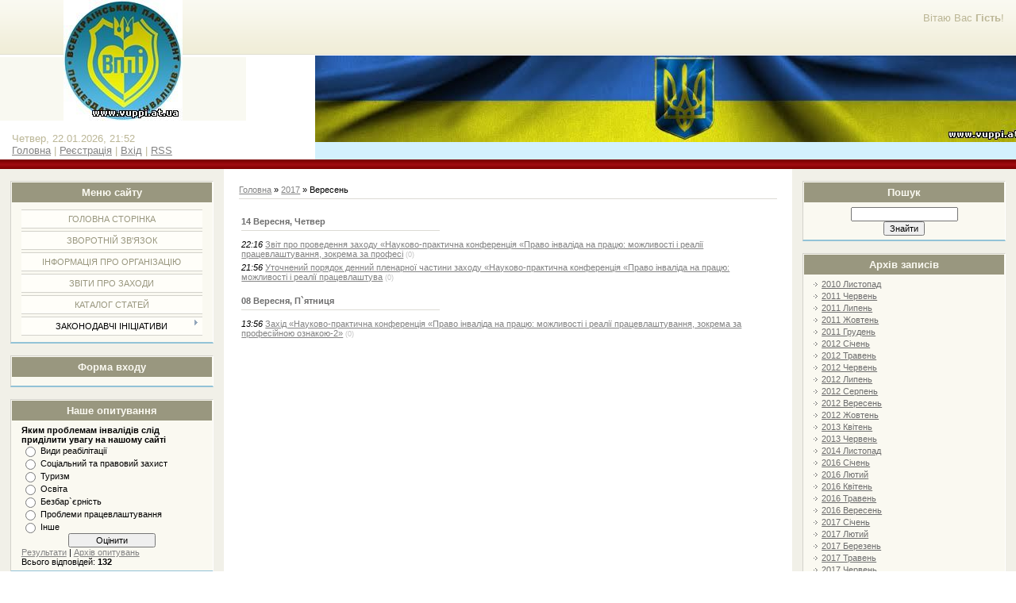

--- FILE ---
content_type: text/html; charset=UTF-8
request_url: https://vuppi.at.ua/news/2017-09
body_size: 5485
content:
<html>
<head>

	<script type="text/javascript">new Image().src = "//counter.yadro.ru/hit;ucoznet?r"+escape(document.referrer)+(screen&&";s"+screen.width+"*"+screen.height+"*"+(screen.colorDepth||screen.pixelDepth))+";u"+escape(document.URL)+";"+Date.now();</script>
	<script type="text/javascript">new Image().src = "//counter.yadro.ru/hit;ucoz_desktop_ad?r"+escape(document.referrer)+(screen&&";s"+screen.width+"*"+screen.height+"*"+(screen.colorDepth||screen.pixelDepth))+";u"+escape(document.URL)+";"+Date.now();</script>
<meta http-equiv="content-type" content="text/html; charset=UTF-8">
<title>Вересень 2017 - Новини сайту - Сайт ВГО ВППІ</title>

<link type="text/css" rel="StyleSheet" href="/_st/my.css" />

	<link rel="stylesheet" href="/.s/src/base.min.css?v=221108" />
	<link rel="stylesheet" href="/.s/src/layer7.min.css?v=221108" />

	<script src="/.s/src/jquery-1.12.4.min.js"></script>
	
	<script src="/.s/src/uwnd.min.js?v=221108"></script>
	<script src="//s759.ucoz.net/cgi/uutils.fcg?a=uSD&ca=2&ug=999&isp=0&r=0.312818511808359"></script>
	<link rel="stylesheet" href="/.s/src/ulightbox/ulightbox.min.css" />
	<link rel="stylesheet" href="/.s/src/social.css" />
	<script src="/.s/src/ulightbox/ulightbox.min.js"></script>
	<script>
/* --- UCOZ-JS-DATA --- */
window.uCoz = {"site":{"id":"2vuppi","domain":null,"host":"vuppi.at.ua"},"language":"uk","module":"news","layerType":7,"country":"US","uLightboxType":1,"sign":{"7287":"Перейти на сторінку з фотографією.","7251":"Запитаний контент не може бути завантажений<br/>Будь ласка, спробуйте пізніше.","5458":"Уперед","7252":"Попередній","7253":"Розпочати слайдшоу","5255":"Помічник","7254":"Змінити розмір","3125":"Закрити"},"ssid":"232372255070567123117"};
/* --- UCOZ-JS-CODE --- */
 function uSocialLogin(t) {
			var params = {"facebook":{"width":950,"height":520},"google":{"height":600,"width":700}};
			var ref = escape(location.protocol + '//' + ('vuppi.at.ua' || location.hostname) + location.pathname + ((location.hash ? ( location.search ? location.search + '&' : '?' ) + 'rnd=' + Date.now() + location.hash : ( location.search || '' ))));
			window.open('/'+t+'?ref='+ref,'conwin','width='+params[t].width+',height='+params[t].height+',status=1,resizable=1,left='+parseInt((screen.availWidth/2)-(params[t].width/2))+',top='+parseInt((screen.availHeight/2)-(params[t].height/2)-20)+'screenX='+parseInt((screen.availWidth/2)-(params[t].width/2))+',screenY='+parseInt((screen.availHeight/2)-(params[t].height/2)-20));
			return false;
		}
		function TelegramAuth(user){
			user['a'] = 9; user['m'] = 'telegram';
			_uPostForm('', {type: 'POST', url: '/index/sub', data: user});
		}
function loginPopupForm(params = {}) { new _uWnd('LF', ' ', -250, -100, { closeonesc:1, resize:1 }, { url:'/index/40' + (params.urlParams ? '?'+params.urlParams : '') }) }
/* --- UCOZ-JS-END --- */
</script>

	<style>.UhideBlock{display:none; }</style>
</head>

<body>
<div id="utbr8214" rel="s759"></div>
<div id="wrap"> 
<!--U1AHEADER1Z--><img src="//vuppi.at.ua/l04_80kh80.jpg" border="0" alt="" /><img src="//vuppi.at.ua/logo.jpg" border="0" alt="" /><img src="//vuppi.at.ua/l04_80kh80.jpg" border="0" alt="" />
<div id="loginBlock"><!--<s5212>-->Вітаю Вас<!--</s>--> <b>Гість</b>!</div>
<div id="dataBar">Четвер, 22.01.2026, 21:52<br /><a href="http://vuppi.at.ua/"><!--<s5176>-->Головна<!--</s>--></a> | <a href="/register"><!--<s3089>-->Реєстрація<!--</s>--></a>  | <a href="javascript:;" rel="nofollow" onclick="loginPopupForm(); return false;"><!--<s3087>-->Вхід<!--</s>--></a> | <a href="https://vuppi.at.ua/news/rss/">RSS</a></div>
</div>
<div id="logo">
<div id="logoName"><h1><!-- <logo> --> <!-- </logo> --></h1></div>
<div id="logoPick"></div>
</div>
<div class="subLine"></div><!--/U1AHEADER1Z-->
<!-- <middle> -->
<div id="leftColumn">
<!--U1CLEFTER1Z-->

<!-- <block1> -->

<div class="boxTable"><h2><!-- <bt> --><!--<s5184>-->Меню сайту<!--</s>--><!-- </bt> --></h2><div class="boxContent"><!-- <bc> --><div id="uMenuDiv1" class="uMenuV" style="position:relative;"><ul class="uMenuRoot">
<li><div class="umn-tl"><div class="umn-tr"><div class="umn-tc"></div></div></div><div class="umn-ml"><div class="umn-mr"><div class="umn-mc"><div class="uMenuItem"><a href="/"><span>Головна сторінка</span></a></div></div></div></div><div class="umn-bl"><div class="umn-br"><div class="umn-bc"><div class="umn-footer"></div></div></div></div></li>
<li><div class="umn-tl"><div class="umn-tr"><div class="umn-tc"></div></div></div><div class="umn-ml"><div class="umn-mr"><div class="umn-mc"><div class="uMenuItem"><a href="/index/0-3"><span>Зворотній зв'язок</span></a></div></div></div></div><div class="umn-bl"><div class="umn-br"><div class="umn-bc"><div class="umn-footer"></div></div></div></div></li>
<li><div class="umn-tl"><div class="umn-tr"><div class="umn-tc"></div></div></div><div class="umn-ml"><div class="umn-mr"><div class="umn-mc"><div class="uMenuItem"><a href="/index/0-2"><span>Інформація про організацію</span></a></div></div></div></div><div class="umn-bl"><div class="umn-br"><div class="umn-bc"><div class="umn-footer"></div></div></div></div></li>
<li><div class="umn-tl"><div class="umn-tr"><div class="umn-tc"></div></div></div><div class="umn-ml"><div class="umn-mr"><div class="umn-mc"><div class="uMenuItem"><a href="/photo"><span>Звіти про заходи</span></a></div></div></div></div><div class="umn-bl"><div class="umn-br"><div class="umn-bc"><div class="umn-footer"></div></div></div></div></li>
<li><div class="umn-tl"><div class="umn-tr"><div class="umn-tc"></div></div></div><div class="umn-ml"><div class="umn-mr"><div class="umn-mc"><div class="uMenuItem"><a href="/publ"><span>Каталог статей</span></a></div></div></div></div><div class="umn-bl"><div class="umn-br"><div class="umn-bc"><div class="umn-footer"></div></div></div></div></li>
<li style="position:relative;"><div class="umn-tl"><div class="umn-tr"><div class="umn-tc"></div></div></div><div class="umn-ml"><div class="umn-mr"><div class="umn-mc"><div class="uMenuItem"><div class="uMenuArrow"></div><span>Законодавчі ініціативи</span></div></div></div></div><div class="umn-bl"><div class="umn-br"><div class="umn-bc"><div class="umn-footer"></div></div></div></div><ul style="display:none;">
<li><div class="uMenuItem"><span>Власні законодавчі ініціативи</span></div></li>
<li><div class="uMenuItem"><span>Законодавчі ініціативи з інших джерел</span></div></li></ul></li></ul></div><script>$(function(){_uBuildMenu('#uMenuDiv1',0,document.location.href+'/','uMenuItemA','uMenuArrow',2500);})</script><!-- </bc> --></div></div>

<!-- </block1> -->

<!-- <block2> -->

<!-- </block2> -->

<!-- <block3> -->

<!-- </block3> -->

<!-- <block4> -->

<div class="boxTable"><h2><!-- <bt> --><!--<s5158>-->Форма входу<!--</s>--><!-- </bt> --></h2><div class="boxContent"><!-- <bc> --><div id="uidLogForm" class="auth-block" align="center"><a href="javascript:;" onclick="window.open('https://login.uid.me/?site=2vuppi&d=vuppi.at.ua&ref='+escape(location.protocol + '//' + ('vuppi.at.ua' || location.hostname) + location.pathname + ((location.hash ? ( location.search ? location.search + '&' : '?' ) + 'rnd=' + Date.now() + location.hash : ( location.search || '' )))),'uidLoginWnd','width=580,height=450,resizable=yes,titlebar=yes');return false;" class="login-with uid" title="Увійти через uID" rel="nofollow"><i></i></a><a href="javascript:;" onclick="return uSocialLogin('facebook');" data-social="facebook" class="login-with facebook" title="Увійти через Facebook" rel="nofollow"><i></i></a><a href="javascript:;" onclick="return uSocialLogin('google');" data-social="google" class="login-with google" title="Увійти через Google" rel="nofollow"><i></i></a></div><!-- </bc> --></div></div>

<!-- </block4> -->

<!-- <block5> -->

<div class="boxTable"><h2><!-- <bt> --><!--<s5207>-->Наше опитування<!--</s>--><!-- </bt> --></h2><div class="boxContent"><!-- <bc> --><script>function pollnow726(){document.getElementById('PlBtn726').disabled=true;_uPostForm('pollform726',{url:'/poll/',type:'POST'});}function polll726(id,i){_uPostForm('',{url:'/poll/'+id+'-1-'+i+'-726',type:'GET'});}</script><div id="pollBlock726"><form id="pollform726" onsubmit="pollnow726();return false;">
			<div class="pollBlock">
				<div class="pollQue"><b>Яким проблемам інвалідів слід приділити увагу на нашому сайті</b></div>
				<div class="pollAns"><div class="answer"><input id="a7261" type="radio" name="answer" value="1" style="vertical-align:middle;" /> <label style="vertical-align:middle;display:inline;" for="a7261">Види реабілітації</label></div>
<div class="answer"><input id="a7262" type="radio" name="answer" value="2" style="vertical-align:middle;" /> <label style="vertical-align:middle;display:inline;" for="a7262">Соціальний та правовий захист</label></div>
<div class="answer"><input id="a7263" type="radio" name="answer" value="3" style="vertical-align:middle;" /> <label style="vertical-align:middle;display:inline;" for="a7263">Туризм</label></div>
<div class="answer"><input id="a7264" type="radio" name="answer" value="4" style="vertical-align:middle;" /> <label style="vertical-align:middle;display:inline;" for="a7264">Освіта</label></div>
<div class="answer"><input id="a7265" type="radio" name="answer" value="5" style="vertical-align:middle;" /> <label style="vertical-align:middle;display:inline;" for="a7265">Безбар&#96;єрність</label></div>
<div class="answer"><input id="a7266" type="radio" name="answer" value="6" style="vertical-align:middle;" /> <label style="vertical-align:middle;display:inline;" for="a7266">Проблеми працевлаштування</label></div>
<div class="answer"><input id="a7267" type="radio" name="answer" value="7" style="vertical-align:middle;" /> <label style="vertical-align:middle;display:inline;" for="a7267">Інше</label></div>

					<div id="pollSbm726" class="pollButton"><input class="pollBut" id="PlBtn726" type="submit" value="Оцінити" /></div>
					<input type="hidden" name="ssid" value="232372255070567123117" />
					<input type="hidden" name="id"   value="1" />
					<input type="hidden" name="a"    value="1" />
					<input type="hidden" name="ajax" value="726" /></div>
				<div class="pollLnk"> <a href="javascript:;" rel="nofollow" onclick="new _uWnd('PollR','Результати опитування',660,200,{closeonesc:1,maxh:400},{url:'/poll/1'});return false;">Результати</a> | <a href="javascript:;" rel="nofollow" onclick="new _uWnd('PollA','Архів опитувань',660,250,{closeonesc:1,maxh:400,max:1,min:1},{url:'/poll/0-2'});return false;">Архів опитувань</a> </div>
				<div class="pollTot">Всього відповідей: <b>132</b></div>
			</div></form></div><!-- </bc> --></div></div>

<!-- </block5> -->

<!-- <block6> -->

<!-- </block6> -->

<!--/U1CLEFTER1Z-->
</div>
<div id="rightColumn">
<!--U1DRIGHTER1Z-->

<!-- <block7> -->

<!-- </block7> -->

<!-- <block8> -->

<div class="boxTable"><h2><!-- <bt> --><!--<s3163>-->Пошук<!--</s>--><!-- </bt> --></h2><div class="boxContent"><div align="center"><!-- <bc> -->
		<div class="searchForm">
			<form onsubmit="this.sfSbm.disabled=true" method="get" style="margin:0" action="/search/">
				<div align="center" class="schQuery">
					<input type="text" name="q" maxlength="30" size="20" class="queryField" />
				</div>
				<div align="center" class="schBtn">
					<input type="submit" class="searchSbmFl" name="sfSbm" value="Знайти" />
				</div>
				<input type="hidden" name="t" value="0">
			</form>
		</div><!-- </bc> --></div></div></div>

<!-- </block8> -->

<!-- <block9> -->

<div class="boxTable"><h2><!-- <bt> --><!--<s5347>-->Архів записів<!--</s>--><!-- </bt> --></h2><div class="boxContent"><!-- <bc> --><ul class="archUl"><li class="archLi"><a class="archLink" href="/news/2010-11">2010 Листопад</a></li><li class="archLi"><a class="archLink" href="/news/2011-06">2011 Червень</a></li><li class="archLi"><a class="archLink" href="/news/2011-07">2011 Липень</a></li><li class="archLi"><a class="archLink" href="/news/2011-10">2011 Жовтень</a></li><li class="archLi"><a class="archLink" href="/news/2011-12">2011 Грудень</a></li><li class="archLi"><a class="archLink" href="/news/2012-01">2012 Січень</a></li><li class="archLi"><a class="archLink" href="/news/2012-05">2012 Травень</a></li><li class="archLi"><a class="archLink" href="/news/2012-06">2012 Червень</a></li><li class="archLi"><a class="archLink" href="/news/2012-07">2012 Липень</a></li><li class="archLi"><a class="archLink" href="/news/2012-08">2012 Серпень</a></li><li class="archLi"><a class="archLink" href="/news/2012-09">2012 Вересень</a></li><li class="archLi"><a class="archLink" href="/news/2012-10">2012 Жовтень</a></li><li class="archLi"><a class="archLink" href="/news/2013-04">2013 Квітень</a></li><li class="archLi"><a class="archLink" href="/news/2013-06">2013 Червень</a></li><li class="archLi"><a class="archLink" href="/news/2014-11">2014 Листопад</a></li><li class="archLi"><a class="archLink" href="/news/2016-01">2016 Січень</a></li><li class="archLi"><a class="archLink" href="/news/2016-02">2016 Лютий</a></li><li class="archLi"><a class="archLink" href="/news/2016-04">2016 Квітень</a></li><li class="archLi"><a class="archLink" href="/news/2016-05">2016 Травень</a></li><li class="archLi"><a class="archLink" href="/news/2016-09">2016 Вересень</a></li><li class="archLi"><a class="archLink" href="/news/2017-01">2017 Січень</a></li><li class="archLi"><a class="archLink" href="/news/2017-02">2017 Лютий</a></li><li class="archLi"><a class="archLink" href="/news/2017-03">2017 Березень</a></li><li class="archLi"><a class="archLink" href="/news/2017-05">2017 Травень</a></li><li class="archLi"><a class="archLink" href="/news/2017-06">2017 Червень</a></li><li class="archLi"><a class="archLink" href="/news/2017-07">2017 Липень</a></li><li class="archLi"><a class="archLink" href="/news/2017-09">2017 Вересень</a></li><li class="archLi"><a class="archLink" href="/news/2017-10">2017 Жовтень</a></li><li class="archLi"><a class="archLink" href="/news/2017-11">2017 Листопад</a></li><li class="archLi"><a class="archLink" href="/news/2018-02">2018 Лютий</a></li><li class="archLi"><a class="archLink" href="/news/2018-03">2018 Березень</a></li><li class="archLi"><a class="archLink" href="/news/2018-05">2018 Травень</a></li><li class="archLi"><a class="archLink" href="/news/2018-06">2018 Червень</a></li><li class="archLi"><a class="archLink" href="/news/2018-07">2018 Липень</a></li><li class="archLi"><a class="archLink" href="/news/2018-08">2018 Серпень</a></li><li class="archLi"><a class="archLink" href="/news/2018-09">2018 Вересень</a></li><li class="archLi"><a class="archLink" href="/news/2018-10">2018 Жовтень</a></li><li class="archLi"><a class="archLink" href="/news/2018-11">2018 Листопад</a></li><li class="archLi"><a class="archLink" href="/news/2018-12">2018 Грудень</a></li><li class="archLi"><a class="archLink" href="/news/2019-01">2019 Січень</a></li><li class="archLi"><a class="archLink" href="/news/2019-02">2019 Лютий</a></li><li class="archLi"><a class="archLink" href="/news/2019-03">2019 Березень</a></li><li class="archLi"><a class="archLink" href="/news/2019-04">2019 Квітень</a></li><li class="archLi"><a class="archLink" href="/news/2019-05">2019 Травень</a></li><li class="archLi"><a class="archLink" href="/news/2019-06">2019 Червень</a></li><li class="archLi"><a class="archLink" href="/news/2019-07">2019 Липень</a></li><li class="archLi"><a class="archLink" href="/news/2019-08">2019 Серпень</a></li><li class="archLi"><a class="archLink" href="/news/2019-09">2019 Вересень</a></li><li class="archLi"><a class="archLink" href="/news/2019-10">2019 Жовтень</a></li><li class="archLi"><a class="archLink" href="/news/2019-11">2019 Листопад</a></li><li class="archLi"><a class="archLink" href="/news/2019-12">2019 Грудень</a></li><li class="archLi"><a class="archLink" href="/news/2020-01">2020 Січень</a></li><li class="archLi"><a class="archLink" href="/news/2020-02">2020 Лютий</a></li><li class="archLi"><a class="archLink" href="/news/2020-03">2020 Березень</a></li><li class="archLi"><a class="archLink" href="/news/2020-04">2020 Квітень</a></li><li class="archLi"><a class="archLink" href="/news/2020-05">2020 Травень</a></li><li class="archLi"><a class="archLink" href="/news/2020-07">2020 Липень</a></li><li class="archLi"><a class="archLink" href="/news/2020-08">2020 Серпень</a></li><li class="archLi"><a class="archLink" href="/news/2020-09">2020 Вересень</a></li><li class="archLi"><a class="archLink" href="/news/2020-10">2020 Жовтень</a></li><li class="archLi"><a class="archLink" href="/news/2020-11">2020 Листопад</a></li><li class="archLi"><a class="archLink" href="/news/2020-12">2020 Грудень</a></li><li class="archLi"><a class="archLink" href="/news/2021-01">2021 Січень</a></li><li class="archLi"><a class="archLink" href="/news/2021-02">2021 Лютий</a></li><li class="archLi"><a class="archLink" href="/news/2021-03">2021 Березень</a></li><li class="archLi"><a class="archLink" href="/news/2021-04">2021 Квітень</a></li><li class="archLi"><a class="archLink" href="/news/2021-05">2021 Травень</a></li><li class="archLi"><a class="archLink" href="/news/2021-06">2021 Червень</a></li><li class="archLi"><a class="archLink" href="/news/2021-07">2021 Липень</a></li><li class="archLi"><a class="archLink" href="/news/2021-08">2021 Серпень</a></li><li class="archLi"><a class="archLink" href="/news/2021-09">2021 Вересень</a></li><li class="archLi"><a class="archLink" href="/news/2021-10">2021 Жовтень</a></li><li class="archLi"><a class="archLink" href="/news/2021-12">2021 Грудень</a></li><li class="archLi"><a class="archLink" href="/news/2022-06">2022 Червень</a></li><li class="archLi"><a class="archLink" href="/news/2022-07">2022 Липень</a></li><li class="archLi"><a class="archLink" href="/news/2022-09">2022 Вересень</a></li><li class="archLi"><a class="archLink" href="/news/2022-11">2022 Листопад</a></li><li class="archLi"><a class="archLink" href="/news/2022-12">2022 Грудень</a></li><li class="archLi"><a class="archLink" href="/news/2023-03">2023 Березень</a></li><li class="archLi"><a class="archLink" href="/news/2023-06">2023 Червень</a></li><li class="archLi"><a class="archLink" href="/news/2023-09">2023 Вересень</a></li><li class="archLi"><a class="archLink" href="/news/2023-10">2023 Жовтень</a></li><li class="archLi"><a class="archLink" href="/news/2023-12">2023 Грудень</a></li><li class="archLi"><a class="archLink" href="/news/2024-01">2024 Січень</a></li><li class="archLi"><a class="archLink" href="/news/2024-03">2024 Березень</a></li><li class="archLi"><a class="archLink" href="/news/2024-04">2024 Квітень</a></li></ul><!-- </bc> --></div></div>

<!-- </block9> -->

<!-- <block10> -->
<div class="boxTable"><h2><!-- <bt> --><!--<s5204>-->Друзі сайту<!--</s>--><!-- </bt> --></h2><div class="boxContent"><!-- <bc> --><!--<s1546>--><!--</s>--><!-- </bc> --></div></div>
<!-- </block10> -->

<!-- <block11> -->

<div class="boxTable"><h2><!-- <bt> -->Статистика<!-- </bt> --></h2><div class="boxContent"><div align="center"><!-- <bc> --><hr /><div class="tOnline" id="onl1">Онлайн всього: <b>1</b></div> <div class="gOnline" id="onl2">Гостей: <b>1</b></div> <div class="uOnline" id="onl3">Користувачів: <b>0</b></div><!-- </bc> --></div></div></div>

<!-- </block11> -->

<!--/U1DRIGHTER1Z-->
</div>
<div id="center">
<div id="textBlock">
 <!-- <body> --><a href="http://vuppi.at.ua/"><!--<s5176>-->Головна<!--</s>--></a> &raquo; <a class="dateBar breadcrumb-item" href="/news/2017-00">2017</a> <span class="breadcrumb-sep">&raquo;</span> <span class="breadcrumb-curr">Вересень</span> <hr />
<div id="nativeroll_video_cont" style="display:none;"></div><table border="0" width="100%" cellspacing="1" cellpadding="2">
			<tr><td class="archiveDateTitle">
					<a class="archiveDateTitleLink" href="/news/2017-09-14">14 Вересня, Четвер</a>
					<hr class="archEntryHr" align="left" />
			</td></tr><tr><td class="archiveEntryTitle"><ul class="uz"><li><span class="archiveEntryTime">22:16</span> <a class="archiveEntryTitleLink" href="/news/zvit_pro_provedennja_zakhodu_naukovo_praktichna_konferencija_pravo_invalida_na_pracju_mozhlivosti_i_realiji_pracevlashtuvannja_zokrema_za_profesi/2017-09-14-182">Звіт про проведення заходу «Науково-практична конференція «Право інваліда на працю: можливості і реалії працевлаштування, зокрема за професі</a>  <span title="Коментарі" class="archiveEntryComms">(0)</span> </li></ul></td></tr><tr><td class="archiveEntryTitle"><ul class="uz"><li><span class="archiveEntryTime">21:56</span> <a class="archiveEntryTitleLink" href="/news/utochnenij_porjadok_dennij_plenarnoji_chastini_zakhodu_naukovo_praktichna_konferencija_pravo_invalida_na_pracju_mozhlivosti_i_realiji_pracevlashtuva/2017-09-14-181">Уточнений порядок денний пленарної частини заходу «Науково-практична конференція «Право інваліда на працю: можливості і реалії працевлаштува</a>  <span title="Коментарі" class="archiveEntryComms">(0)</span> </li></ul></td></tr>
			<tr><td class="archiveDateTitle">
					<a class="archiveDateTitleLink" href="/news/2017-09-08">08 Вересня, П`ятниця</a>
					<hr class="archEntryHr" align="left" />
			</td></tr><tr><td class="archiveEntryTitle"><ul class="uz"><li><span class="archiveEntryTime">13:56</span> <a class="archiveEntryTitleLink" href="/news/zakhid_naukovo_praktichna_konferencija_pravo_invalida_na_pracju_mozhlivosti_i_realiji_pracevlashtuvannja_zokrema_za_profesijnoju_oznakoju_2/2017-09-08-180">Захід «Науково-практична конференція «Право інваліда на працю: можливості і реалії працевлаштування, зокрема за професійною ознакою-2»</a>  <span title="Коментарі" class="archiveEntryComms">(0)</span> </li></ul></td></tr></table><!-- </body> -->
</div>
</div>
<!-- </middle> -->

<!--U1BFOOTER1Z-->
<div class="subLine"></div>
<div id="footer"><p><!-- <copy> -->Copyright MyCorp &copy; 2026<!-- </copy> --> | <!-- "' --><span class="pbFWxMdh"><a href="https://www.ucoz.net/">Конструктор сайтів</a> - <a href="https://www.ucoz.net/">uCoz</a></span></p></div>
</div>
<!--/U1BFOOTER1Z-->
</body>

</html>



<!-- 0.04551 (s759) -->